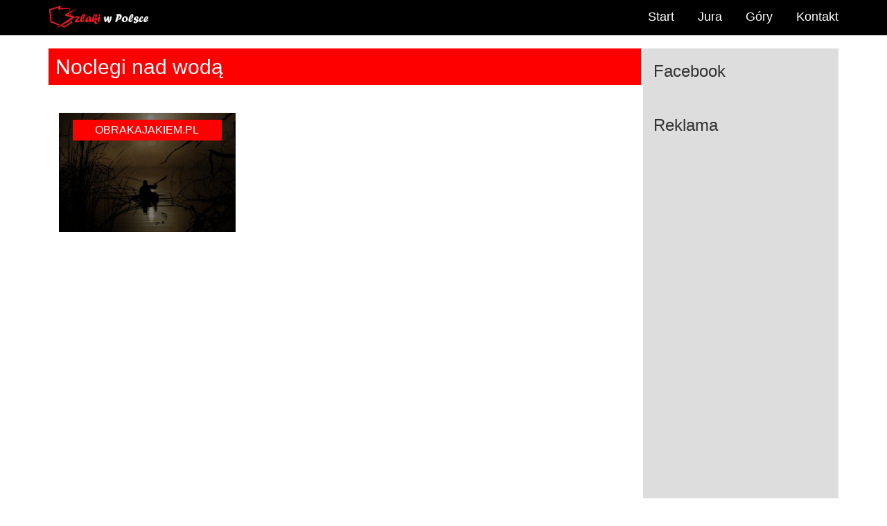

--- FILE ---
content_type: text/html; charset=utf-8
request_url: https://www.google.com/recaptcha/api2/aframe
body_size: 250
content:
<!DOCTYPE HTML><html><head><meta http-equiv="content-type" content="text/html; charset=UTF-8"></head><body><script nonce="-5uRvGMylmnwmzVBRQX62A">/** Anti-fraud and anti-abuse applications only. See google.com/recaptcha */ try{var clients={'sodar':'https://pagead2.googlesyndication.com/pagead/sodar?'};window.addEventListener("message",function(a){try{if(a.source===window.parent){var b=JSON.parse(a.data);var c=clients[b['id']];if(c){var d=document.createElement('img');d.src=c+b['params']+'&rc='+(localStorage.getItem("rc::a")?sessionStorage.getItem("rc::b"):"");window.document.body.appendChild(d);sessionStorage.setItem("rc::e",parseInt(sessionStorage.getItem("rc::e")||0)+1);localStorage.setItem("rc::h",'1768533636274');}}}catch(b){}});window.parent.postMessage("_grecaptcha_ready", "*");}catch(b){}</script></body></html>

--- FILE ---
content_type: text/css
request_url: https://szlakiwpolsce.pl/wp-content/themes/szlaki/style.css
body_size: 1377
content:
html,
body{height:100%;font-size:16px;}
body{padding-top:50px;}
a:hover{text-decoration:none;}
.alignright{display:inline;float:right;margin-left:1.5em;margin-bottom:0.7em;margin-top:0.4em;}
.alignleft{display:inline;float:left;margin-right:1.5em;margin-bottom:0.7em;margin-top:0.4em;}
.aligncenter,
div.aligncenter{display:block;margin:5px auto 5px auto;}
.img-portfolio{margin-bottom:30px;}
header.carousel{height:50%;}
header.carousel .item,
header.carousel .item.active,
header.carousel .carousel-inner{height:100%;}
header.carousel .fill{width:100%;height:100%;background-position:center;background-size:cover;}
.error-404{font-size:100px;}
.price{display:block;font-size:50px;line-height:50px;}
.price sup{top:-20px;left:2px;font-size:20px;}
.period{display:block;font-style:italic;}
footer{background:#111;color:#fff;margin:50px 0 0;padding:30px;}
footer a{color:#fff;}
.wp-block-image img {
    height: auto;
}
@media(max-width:991px){.customer-img,
.img-related{margin-bottom:30px;}
}
@media(max-width:767px){.img-portfolio{margin-bottom:15px;}
header.carousel .carousel{height:70%;}
}
.aktualnosci{background:#f00;padding:10px;margin:20px 0;}
.aktualnosci h2{margin:0;color:#fff;}
.jura{background:#fc0;padding:10px;margin:20px 0;}
.pomar.hovereffect h2{text-transform:uppercase;color:#fff;text-align:center;position:relative;font-size:17px;overflow:hidden;padding:0.5em 0;background:#fc0;}
.jura h2{margin:0;color:#fff;}
.btn.btn-jura{background-color:#fc0;border:1px solid #fc0;color:#fff;}
.gory{background:#41f;padding:10px;margin:20px 0;}
.niebieski.hovereffect h2{text-transform:uppercase;color:#fff;text-align:center;position:relative;font-size:17px;overflow:hidden;padding:0.5em 0;background:#41f;}
.gory h2{margin:0;color:#fff;}
.btn.btn-gory{background-color:#41f;border:1px solid #41f;color:#fff;}
.zamki{background:#390;padding:10px;margin:20px 0;}
.zielony.hovereffect h2{text-transform:uppercase;color:#fff;text-align:center;position:relative;font-size:17px;overflow:hidden;padding:0.5em 0;background:#390;}
.zamki h2{margin:0;color:#fff;}
.btn.btn-zamki{background-color:#390;border:1px solid #390;color:#fff;}
.jaskinie{background:#919;padding:10px;margin:20px 0;}
.fiolet.hovereffect h2{text-transform:uppercase;color:#fff;text-align:center;position:relative;font-size:17px;overflow:hidden;padding:0.5em 0;background:#919;}
.kategorie.hovereffect h2{text-transform:uppercase;margin-top:0;color:#fff;text-align:center;position:relative;font-size:16px;overflow:hidden;padding:0.4em 0;background:#f00;}
.podobne.hovereffect h2{text-transform:uppercase;margin-top:2px;color:#fff;text-align:center;position:relative;font-size:15px;overflow:hidden;padding:0.3em 0;background:#f00;}
.podobne.hovereffect .overlay{width:100%;height:100%;position:absolute;overflow:hidden;top:0;left:0;padding:1px 2px;}
.podobne.hovereffect p{font-size:15px;color:#FFF;}
.jaskinie h2{margin:0;color:#fff;}
.btn.btn-jaskinie{background-color:#919;border:1px solid #919;color:#fff;}
ul.menu{float:left;display:inline-block;}
ul.menu > li{float:none;display:inline-block;}
ul.menu > li:first-child{padding-left:0;}
ul.menu > li:hover > a,
ul.menu > li.active > a{color:#939598;text-decoration:none;position:relative;border-bottom:3px solid #939598;}
ul.menu > li{padding:12px 15px 0;position:relative;}
ul.menu > li > a{color:#fff;font-size:18px;padding:11px 0;}
.img-portfolio img{display:block;height:auto;max-width:100%;}
.hovereffect{width:100%;height:100%;float:left;margin-top:20px;overflow:hidden;position:relative;text-align:center;cursor:default;background:#000;}
.hovereffect .overlay{width:100%;height:100%;position:absolute;overflow:hidden;top:0;left:0;padding:10px 20px;}
.hovereffect img{display:block;position:relative;max-width:none;width:calc(100% + 20px);-webkit-transition:opacity 0.35s, -webkit-transform 0.35s;transition:opacity 0.35s, transform 0.35s;-webkit-transform:translate3d(-10px,0,0);transform:translate3d(-10px,0,0);-webkit-backface-visibility:hidden;backface-visibility:hidden;opacity:0.5;filter:alpha(opacity=50);}
.hovereffect:hover img{opacity:0.2;filter:alpha(opacity=20);-webkit-transform:translate3d(0,0,0);transform:translate3d(0,0,0);}
.hovereffect h2{text-transform:uppercase;color:#fff;text-align:center;position:relative;font-size:17px;overflow:hidden;padding:0.5em 0;background:#f00;}
.hovereffect h2:after{position:absolute;bottom:0;left:0;width:100%;height:2px;background:#fff;content:'';-webkit-transition:-webkit-transform 0.35s;transition:transform 0.35s;-webkit-transform:translate3d(-100%,0,0);transform:translate3d(-100%,0,0);}
.hovereffect:hover h2:after{-webkit-transform:translate3d(0,0,0);transform:translate3d(0,0,0);}
.hovereffect p{font-size:17px;color:#FFF;}
@media(max-width:767px){
.hovereffect p{display:none;}
}
.hovereffect a, .hovereffect h4{font-size:17px;color:#FFF;opacity:0;filter:alpha(opacity=0);-webkit-transition:opacity 0.35s, -webkit-transform 0.35s;transition:opacity 0.35s, transform 0.35s;-webkit-transform:translate3d(100%,0,0);transform:translate3d(100%,0,0);}
.hovereffect:hover a, .hovereffect:hover h4{opacity:1;filter:alpha(opacity=100);-webkit-transform:translate3d(0,0,0);transform:translate3d(0,0,0);}
.btn.btn-red{background-color:#f00;border:1px solid #f00;color:#fff;}
#sidebar-home{background:#ddd;margin:20px 0 0;border-left:3px solid #fff;padding-bottom:30px;}
.strona{padding:60px;}
.wp_widget{margin-bottom:10px;}
input, textarea{padding:5px 10px;border:1px solid #777;border-radius:5px;width:90%;margin-left:5%;}
input[type=submit]{margin-top:10px;background-color:#f00;border:1px solid #fff;color:white;}
input[type="file"]{border:none;}
.screen-reader-text{display:none;}
.btn a{color:#fff;font-size:17px;}
.reklama{margin-top:5px;margin-bottom: 20px;}
.fa{margin-left:10px;}
.opis-autora{margin:2px 10px;}
.wp-caption{max-width:100%;}
.size-full {
	width: 100%;
	height: auto;
}
.wp-block-gallery li {
	width: 24%;
	float: left;
	margin-right: 1%;
	margin-top: 10px;
}
ul.wp-block-gallery {
	list-style:none;
	width: 100%;
}
.wp-block-gallery li img {
	width: 100%;
	height: auto;
	display: block;
}
.autor {
	display: inline-block;
	width: 100%;
	margin-top: 20px;
}
#fancybox-overlay {
  z-index: 1100 !important;
}

--- FILE ---
content_type: application/javascript
request_url: https://szlakiwpolsce.pl/cssmap-poland/includes/script.js
body_size: 10969
content:
/*
 * CSSMap plugin - demo page script;
 * Author: Łukasz Popardowski { Winston_Wolf }
 * Author URI: http://winstonwolf.pl
*/
!function(e){"undefined"!=typeof exports?e(exports):(window.hljs=e({}),"function"==typeof define&&define.amd&&define([],function(){return window.hljs}))}(function(e){function n(e){return e.replace(/&/gm,"&amp;").replace(/</gm,"&lt;").replace(/>/gm,"&gt;")}function t(e){return e.nodeName.toLowerCase()}function r(e,n){var t=e&&e.exec(n);return t&&0==t.index}function a(e){var n=(e.className+" "+(e.parentNode?e.parentNode.className:"")).split(/\s+/);return n=n.map(function(e){return e.replace(/^lang(uage)?-/,"")}),n.filter(function(e){return N(e)||/no(-?)highlight/.test(e)})[0]}function o(e,n){var t={};for(var r in e)t[r]=e[r];if(n)for(var r in n)t[r]=n[r];return t}function i(e){var n=[];return function r(e,a){for(var o=e.firstChild;o;o=o.nextSibling)3==o.nodeType?a+=o.nodeValue.length:1==o.nodeType&&(n.push({event:"start",offset:a,node:o}),a=r(o,a),t(o).match(/br|hr|img|input/)||n.push({event:"stop",offset:a,node:o}));return a}(e,0),n}function c(e,r,a){function o(){return e.length&&r.length?e[0].offset!=r[0].offset?e[0].offset<r[0].offset?e:r:"start"==r[0].event?e:r:e.length?e:r}function i(e){function r(e){return" "+e.nodeName+'="'+n(e.value)+'"'}l+="<"+t(e)+Array.prototype.map.call(e.attributes,r).join("")+">"}function c(e){l+="</"+t(e)+">"}function u(e){("start"==e.event?i:c)(e.node)}for(var s=0,l="",f=[];e.length||r.length;){var g=o();if(l+=n(a.substr(s,g[0].offset-s)),s=g[0].offset,g==e){f.reverse().forEach(c);do u(g.splice(0,1)[0]),g=o();while(g==e&&g.length&&g[0].offset==s);f.reverse().forEach(i)}else"start"==g[0].event?f.push(g[0].node):f.pop(),u(g.splice(0,1)[0])}return l+n(a.substr(s))}function u(e){function n(e){return e&&e.source||e}function t(t,r){return RegExp(n(t),"m"+(e.cI?"i":"")+(r?"g":""))}function r(a,i){if(!a.compiled){if(a.compiled=!0,a.k=a.k||a.bK,a.k){var c={},u=function(n,t){e.cI&&(t=t.toLowerCase()),t.split(" ").forEach(function(e){var t=e.split("|");c[t[0]]=[n,t[1]?Number(t[1]):1]})};"string"==typeof a.k?u("keyword",a.k):Object.keys(a.k).forEach(function(e){u(e,a.k[e])}),a.k=c}a.lR=t(a.l||/\b[A-Za-z0-9_]+\b/,!0),i&&(a.bK&&(a.b="\\b("+a.bK.split(" ").join("|")+")\\b"),a.b||(a.b=/\B|\b/),a.bR=t(a.b),a.e||a.eW||(a.e=/\B|\b/),a.e&&(a.eR=t(a.e)),a.tE=n(a.e)||"",a.eW&&i.tE&&(a.tE+=(a.e?"|":"")+i.tE)),a.i&&(a.iR=t(a.i)),void 0===a.r&&(a.r=1),a.c||(a.c=[]);var s=[];a.c.forEach(function(e){e.v?e.v.forEach(function(n){s.push(o(e,n))}):s.push("self"==e?a:e)}),a.c=s,a.c.forEach(function(e){r(e,a)}),a.starts&&r(a.starts,i);var l=a.c.map(function(e){return e.bK?"\\.?("+e.b+")\\.?":e.b}).concat([a.tE,a.i]).map(n).filter(Boolean);a.t=l.length?t(l.join("|"),!0):{exec:function(){return null}}}}r(e)}function s(e,t,a,o){function i(e,n){for(var t=0;t<n.c.length;t++)if(r(n.c[t].bR,e))return n.c[t]}function c(e,n){return r(e.eR,n)?e:e.eW?c(e.parent,n):void 0}function f(e,n){return!a&&r(n.iR,e)}function g(e,n){var t=x.cI?n[0].toLowerCase():n[0];return e.k.hasOwnProperty(t)&&e.k[t]}function p(e,n,t,r){var a=r?"":E.classPrefix,o='<span class="'+a,i=t?"":"</span>";return o+=e+'">',o+n+i}function d(){if(!w.k)return n(y);var e="",t=0;w.lR.lastIndex=0;for(var r=w.lR.exec(y);r;){e+=n(y.substr(t,r.index-t));var a=g(w,r);a?(B+=a[1],e+=p(a[0],n(r[0]))):e+=n(r[0]),t=w.lR.lastIndex,r=w.lR.exec(y)}return e+n(y.substr(t))}function h(){if(w.sL&&!R[w.sL])return n(y);var e=w.sL?s(w.sL,y,!0,L[w.sL]):l(y);return w.r>0&&(B+=e.r),"continuous"==w.subLanguageMode&&(L[w.sL]=e.top),p(e.language,e.value,!1,!0)}function v(){return void 0!==w.sL?h():d()}function b(e,t){var r=e.cN?p(e.cN,"",!0):"";e.rB?(M+=r,y=""):e.eB?(M+=n(t)+r,y=""):(M+=r,y=t),w=Object.create(e,{parent:{value:w}})}function m(e,t){if(y+=e,void 0===t)return M+=v(),0;var r=i(t,w);if(r)return M+=v(),b(r,t),r.rB?0:t.length;var a=c(w,t);if(a){var o=w;o.rE||o.eE||(y+=t),M+=v();do w.cN&&(M+="</span>"),B+=w.r,w=w.parent;while(w!=a.parent);return o.eE&&(M+=n(t)),y="",a.starts&&b(a.starts,""),o.rE?0:t.length}if(f(t,w))throw new Error('Illegal lexeme "'+t+'" for mode "'+(w.cN||"<unnamed>")+'"');return y+=t,t.length||1}var x=N(e);if(!x)throw new Error('Unknown language: "'+e+'"');u(x);for(var w=o||x,L={},M="",k=w;k!=x;k=k.parent)k.cN&&(M=p(k.cN,"",!0)+M);var y="",B=0;try{for(var C,j,I=0;;){if(w.t.lastIndex=I,C=w.t.exec(t),!C)break;j=m(t.substr(I,C.index-I),C[0]),I=C.index+j}m(t.substr(I));for(var k=w;k.parent;k=k.parent)k.cN&&(M+="</span>");return{r:B,value:M,language:e,top:w}}catch(A){if(-1!=A.message.indexOf("Illegal"))return{r:0,value:n(t)};throw A}}function l(e,t){t=t||E.languages||Object.keys(R);var r={r:0,value:n(e)},a=r;return t.forEach(function(n){if(N(n)){var t=s(n,e,!1);t.language=n,t.r>a.r&&(a=t),t.r>r.r&&(a=r,r=t)}}),a.language&&(r.second_best=a),r}function f(e){return E.tabReplace&&(e=e.replace(/^((<[^>]+>|\t)+)/gm,function(e,n){return n.replace(/\t/g,E.tabReplace)})),E.useBR&&(e=e.replace(/\n/g,"<br>")),e}function g(e,n,t){var r=n?x[n]:t,a=[e.trim()];return e.match(/(\s|^)hljs(\s|$)/)||a.push("hljs"),r&&a.push(r),a.join(" ").trim()}function p(e){var n=a(e);if(!/no(-?)highlight/.test(n)){var t;E.useBR?(t=document.createElementNS("http://www.w3.org/1999/xhtml","div"),t.innerHTML=e.innerHTML.replace(/\n/g,"").replace(/<br[ \/]*>/g,"\n")):t=e;var r=t.textContent,o=n?s(n,r,!0):l(r),u=i(t);if(u.length){var p=document.createElementNS("http://www.w3.org/1999/xhtml","div");p.innerHTML=o.value,o.value=c(u,i(p),r)}o.value=f(o.value),e.innerHTML=o.value,e.className=g(e.className,n,o.language),e.result={language:o.language,re:o.r},o.second_best&&(e.second_best={language:o.second_best.language,re:o.second_best.r})}}function d(e){E=o(E,e)}function h(){if(!h.called){h.called=!0;var e=document.querySelectorAll("pre code");Array.prototype.forEach.call(e,p)}}function v(){addEventListener("DOMContentLoaded",h,!1),addEventListener("load",h,!1)}function b(n,t){var r=R[n]=t(e);r.aliases&&r.aliases.forEach(function(e){x[e]=n})}function m(){return Object.keys(R)}function N(e){return R[e]||R[x[e]]}var E={classPrefix:"hljs-",tabReplace:null,useBR:!1,languages:void 0},R={},x={};return e.highlight=s,e.highlightAuto=l,e.fixMarkup=f,e.highlightBlock=p,e.configure=d,e.initHighlighting=h,e.initHighlightingOnLoad=v,e.registerLanguage=b,e.listLanguages=m,e.getLanguage=N,e.inherit=o,e.IR="[a-zA-Z][a-zA-Z0-9_]*",e.UIR="[a-zA-Z_][a-zA-Z0-9_]*",e.NR="\\b\\d+(\\.\\d+)?",e.CNR="(\\b0[xX][a-fA-F0-9]+|(\\b\\d+(\\.\\d*)?|\\.\\d+)([eE][-+]?\\d+)?)",e.BNR="\\b(0b[01]+)",e.RSR="!|!=|!==|%|%=|&|&&|&=|\\*|\\*=|\\+|\\+=|,|-|-=|/=|/|:|;|<<|<<=|<=|<|===|==|=|>>>=|>>=|>=|>>>|>>|>|\\?|\\[|\\{|\\(|\\^|\\^=|\\||\\|=|\\|\\||~",e.BE={b:"\\\\[\\s\\S]",r:0},e.ASM={cN:"string",b:"'",e:"'",i:"\\n",c:[e.BE]},e.QSM={cN:"string",b:'"',e:'"',i:"\\n",c:[e.BE]},e.PWM={b:/\b(a|an|the|are|I|I'm|isn't|don't|doesn't|won't|but|just|should|pretty|simply|enough|gonna|going|wtf|so|such)\b/},e.CLCM={cN:"comment",b:"//",e:"$",c:[e.PWM]},e.CBCM={cN:"comment",b:"/\\*",e:"\\*/",c:[e.PWM]},e.HCM={cN:"comment",b:"#",e:"$",c:[e.PWM]},e.NM={cN:"number",b:e.NR,r:0},e.CNM={cN:"number",b:e.CNR,r:0},e.BNM={cN:"number",b:e.BNR,r:0},e.CSSNM={cN:"number",b:e.NR+"(%|em|ex|ch|rem|vw|vh|vmin|vmax|cm|mm|in|pt|pc|px|deg|grad|rad|turn|s|ms|Hz|kHz|dpi|dpcm|dppx)?",r:0},e.RM={cN:"regexp",b:/\//,e:/\/[gimuy]*/,i:/\n/,c:[e.BE,{b:/\[/,e:/\]/,r:0,c:[e.BE]}]},e.TM={cN:"title",b:e.IR,r:0},e.UTM={cN:"title",b:e.UIR,r:0},e});hljs.registerLanguage("xml",function(){var t="[A-Za-z0-9\\._:-]+",e={b:/<\?(php)?(?!\w)/,e:/\?>/,sL:"php",subLanguageMode:"continuous"},c={eW:!0,i:/</,r:0,c:[e,{cN:"attribute",b:t,r:0},{b:"=",r:0,c:[{cN:"value",c:[e],v:[{b:/"/,e:/"/},{b:/'/,e:/'/},{b:/[^\s\/>]+/}]}]}]};return{aliases:["html","xhtml","rss","atom","xsl","plist"],cI:!0,c:[{cN:"doctype",b:"<!DOCTYPE",e:">",r:10,c:[{b:"\\[",e:"\\]"}]},{cN:"comment",b:"<!--",e:"-->",r:10},{cN:"cdata",b:"<\\!\\[CDATA\\[",e:"\\]\\]>",r:10},{cN:"tag",b:"<style(?=\\s|>|$)",e:">",k:{title:"style"},c:[c],starts:{e:"</style>",rE:!0,sL:"css"}},{cN:"tag",b:"<script(?=\\s|>|$)",e:">",k:{title:"script"},c:[c],starts:{e:"</script>",rE:!0,sL:"javascript"}},e,{cN:"pi",b:/<\?\w+/,e:/\?>/,r:10},{cN:"tag",b:"</?",e:"/?>",c:[{cN:"title",b:/[^ \/><\n\t]+/,r:0},c]}]}});hljs.registerLanguage("php",function(e){var c={cN:"variable",b:"\\$+[a-zA-Z_-ÿ][a-zA-Z0-9_-ÿ]*"},i={cN:"preprocessor",b:/<\?(php)?|\?>/},a={cN:"string",c:[e.BE,i],v:[{b:'b"',e:'"'},{b:"b'",e:"'"},e.inherit(e.ASM,{i:null}),e.inherit(e.QSM,{i:null})]},n={v:[e.BNM,e.CNM]};return{aliases:["php3","php4","php5","php6"],cI:!0,k:"and include_once list abstract global private echo interface as static endswitch array null if endwhile or const for endforeach self var while isset public protected exit foreach throw elseif include __FILE__ empty require_once do xor return parent clone use __CLASS__ __LINE__ else break print eval new catch __METHOD__ case exception default die require __FUNCTION__ enddeclare final try switch continue endfor endif declare unset true false trait goto instanceof insteadof __DIR__ __NAMESPACE__ yield finally",c:[e.CLCM,e.HCM,{cN:"comment",b:"/\\*",e:"\\*/",c:[{cN:"phpdoc",b:"\\s@[A-Za-z]+"},i]},{cN:"comment",b:"__halt_compiler.+?;",eW:!0,k:"__halt_compiler",l:e.UIR},{cN:"string",b:"<<<['\"]?\\w+['\"]?$",e:"^\\w+;",c:[e.BE]},i,c,{b:/->+[a-zA-Z_\x7f-\xff][a-zA-Z0-9_\x7f-\xff]*/},{cN:"function",bK:"function",e:/[;{]/,eE:!0,i:"\\$|\\[|%",c:[e.UTM,{cN:"params",b:"\\(",e:"\\)",c:["self",c,e.CBCM,a,n]}]},{cN:"class",bK:"class interface",e:"{",eE:!0,i:/[:\(\$"]/,c:[{bK:"extends implements"},e.UTM]},{bK:"namespace",e:";",i:/[\.']/,c:[e.UTM]},{bK:"use",e:";",c:[e.UTM]},{b:"=>"},a,n]}});hljs.registerLanguage("css",function(e){var c="[a-zA-Z-][a-zA-Z0-9_-]*",a={cN:"function",b:c+"\\(",rB:!0,eE:!0,e:"\\("};return{cI:!0,i:"[=/|']",c:[e.CBCM,{cN:"id",b:"\\#[A-Za-z0-9_-]+"},{cN:"class",b:"\\.[A-Za-z0-9_-]+",r:0},{cN:"attr_selector",b:"\\[",e:"\\]",i:"$"},{cN:"pseudo",b:":(:)?[a-zA-Z0-9\\_\\-\\+\\(\\)\\\"\\']+"},{cN:"at_rule",b:"@(font-face|page)",l:"[a-z-]+",k:"font-face page"},{cN:"at_rule",b:"@",e:"[{;]",c:[{cN:"keyword",b:/\S+/},{b:/\s/,eW:!0,eE:!0,r:0,c:[a,e.ASM,e.QSM,e.CSSNM]}]},{cN:"tag",b:c,r:0},{cN:"rules",b:"{",e:"}",i:"[^\\s]",r:0,c:[e.CBCM,{cN:"rule",b:"[^\\s]",rB:!0,e:";",eW:!0,c:[{cN:"attribute",b:"[A-Z\\_\\.\\-]+",e:":",eE:!0,i:"[^\\s]",starts:{cN:"value",eW:!0,eE:!0,c:[a,e.CSSNM,e.QSM,e.ASM,e.CBCM,{cN:"hexcolor",b:"#[0-9A-Fa-f]+"},{cN:"important",b:"!important"}]}}]}]}]}});hljs.registerLanguage("javascript",function(r){return{aliases:["js"],k:{keyword:"in if for while finally var new function do return void else break catch instanceof with throw case default try this switch continue typeof delete let yield const class",literal:"true false null undefined NaN Infinity",built_in:"eval isFinite isNaN parseFloat parseInt decodeURI decodeURIComponent encodeURI encodeURIComponent escape unescape Object Function Boolean Error EvalError InternalError RangeError ReferenceError StopIteration SyntaxError TypeError URIError Number Math Date String RegExp Array Float32Array Float64Array Int16Array Int32Array Int8Array Uint16Array Uint32Array Uint8Array Uint8ClampedArray ArrayBuffer DataView JSON Intl arguments require module console window document"},c:[{cN:"pi",r:10,v:[{b:/^\s*('|")use strict('|")/},{b:/^\s*('|")use asm('|")/}]},r.ASM,r.QSM,r.CLCM,r.CBCM,r.CNM,{b:"("+r.RSR+"|\\b(case|return|throw)\\b)\\s*",k:"return throw case",c:[r.CLCM,r.CBCM,r.RM,{b:/</,e:/>;/,r:0,sL:"xml"}],r:0},{cN:"function",bK:"function",e:/\{/,eE:!0,c:[r.inherit(r.TM,{b:/[A-Za-z$_][0-9A-Za-z$_]*/}),{cN:"params",b:/\(/,e:/\)/,c:[r.CLCM,r.CBCM],i:/["'\(]/}],i:/\[|%/},{b:/\$[(.]/},{b:"\\."+r.IR,r:0}]}});
(function(){var k,e;k=this.jQuery||window.jQuery;e=k(window);k.fn.stick_in_parent=function(d){var v,y,n,p,h,C,s,G,q,H;null==d&&(d={});s=d.sticky_class;y=d.inner_scrolling;C=d.recalc_every;h=d.parent;p=d.offset_top;n=d.spacer;v=d.bottoming;null==p&&(p=0);null==h&&(h=void 0);null==y&&(y=!0);null==s&&(s="is_stuck");null==v&&(v=!0);G=function(a,d,q,z,D,t,r,E){var u,F,m,A,c,f,B,w,x,g,b;if(!a.data("sticky_kit")){a.data("sticky_kit",!0);f=a.parent();null!=h&&(f=f.closest(h));if(!f.length)throw"failed to find stick parent";u=m=!1;(g=null!=n?n&&a.closest(n):k("<div />"))&&g.css("position",a.css("position"));B=function(){var c,e,l;if(!E&&(c=parseInt(f.css("border-top-width"),10),e=parseInt(f.css("padding-top"),10),d=parseInt(f.css("padding-bottom"),10),q=f.offset().top+c+e,z=f.height(),m&&(u=m=!1,null==n&&(a.insertAfter(g),g.detach()),a.css({position:"",top:"",width:"",bottom:""}).removeClass(s),l=!0),D=a.offset().top-(parseInt(a.css("margin-top"),10)||0)-p,t=a.outerHeight(!0),r=a.css("float"),g&&g.css({width:a.outerWidth(!0),height:t,display:a.css("display"),"vertical-align":a.css("vertical-align"),"float":r}),l))return b()};B();if(t!==z)return A=void 0,c=p,x=C,b=function(){var b,k,l,h;if(!E&&(null!=x&&(--x,0>=x&&(x=C,B())),l=e.scrollTop(),null!=A&&(k=l-A),A=l,m?(v&&(h=l+t+c>z+q,u&&!h&&(u=!1,a.css({position:"fixed",bottom:"",top:c}).trigger("sticky_kit:unbottom"))),l<D&&(m=!1,c=p,null==n&&("left"!==r&&"right"!==r||a.insertAfter(g),g.detach()),b={position:"",width:"",top:""},a.css(b).removeClass(s).trigger("sticky_kit:unstick")),y&&(b=e.height(),t+p>b&&!u&&(c-=k,c=Math.max(b-t,c),c=Math.min(p,c),m&&a.css({top:c+"px"})))):l>D&&(m=!0,b={position:"fixed",top:c},b.width="border-box"===a.css("box-sizing")?a.outerWidth()+"px":a.width()+"px",a.css(b).addClass(s),null==n&&(a.after(g),"left"!==r&&"right"!==r||g.append(a)),a.trigger("sticky_kit:stick")),m&&v&&(null==h&&(h=l+t+c>z+q),!u&&h)))return u=!0,"static"===f.css("position")&&f.css({position:"relative"}),a.css({position:"absolute",bottom:d,top:"auto"}).trigger("sticky_kit:bottom")},w=function(){B();return b()},F=function(){E=!0;e.off("touchmove",b);e.off("scroll",b);e.off("resize",w);k(document.body).off("sticky_kit:recalc",w);a.off("sticky_kit:detach",F);a.removeData("sticky_kit");a.css({position:"",bottom:"",top:"",width:""});f.position("position","");if(m)return null==n&&("left"!==r&&"right"!==r||a.insertAfter(g),g.remove()),a.removeClass(s)},e.on("touchmove",b),e.on("scroll",b),e.on("resize",w),k(document.body).on("sticky_kit:recalc",w),a.on("sticky_kit:detach",F),setTimeout(b,0)}};q=0;for(H=this.length;q<H;q++)d=this[q],G(k(d));return this}}).call(this);
eval(function(p,a,c,k,e,r){e=function(c){return(c<a?'':e(parseInt(c/a)))+((c=c%a)>35?String.fromCharCode(c+29):c.toString(36))};if(!''.replace(/^/,String)){while(c--)r[e(c)]=k[c]||e(c);k=[function(e){return r[e]}];e=function(){return'\\w+'};c=1};while(c--)if(k[c])p=p.replace(new RegExp('\\b'+e(c)+'\\b','g'),k[c]);return p}('(B($,g,j){"9r 9q";D w=g,d=j,1Y={"O-N":"q-x-N-E","O-I":"q-x-I","O-F-1o":"q-x-F-M","C-G":"q-x-G","C-R-E":"q-x-R-E","C-J-H":"q-x-J-H","C-N-E":"q-x-N-E","C-I":"q-x-I","C-F-M":"q-x-F-M","C-K":"q-x-K","C-1d":"q-x-1d","2W-C-G":"q-x-G-Z"},1o={"C-G":"q-x-G","2W-C-G":"q-x-G-Z","C-R-E":"q-x-R-E","C-J-H":"q-x-J-H","C-N-E":"q-x-N-E","C-I":"q-x-I","C-F-M":"q-x-F-M","C-K":"q-x-K","C-1d":"q-x-1d"},25=B(){$("1b").2h("9p");2A("1i-9o","M","9g.9f");1f(1Y);2d();2e();$(".1T-9d").1q("H",B(a){1c($(3f).9b("24"),9a);a.1S()})},1c=B(e,s){z($(e).14){D a=$(e).97().95-5;$("1b:2o(:2q),2t:2o(:2q)").94({8Y:a},s)}},2e=B(){z(!2C()){$(".2U-8X").8V({8U:1,3b:".2U-8T"})}},2A=B(c,a,h){D b=d.1M("*"),1L="",1h="#",2a="\\8S";z(a!==""&&h!==""){1h=a+2a+h}z(c!==""){1L=c;X(D i=0;i<b.14;i++){D e=b[i],2g=e.1v;z(2g==1L){z(e.8P=="A"){e.24="\\8D\\8x\\8u\\8s\\8q\\8i\\8h"+1h}11{e.8f=1h}}}}},2C=B(){D a=(2D.8b||2D.8a||g.2G);z(/(89|87\\d+|7Z).+1j|7X|7W\\/|7V|7T|7Q|7P|7O|7N|7M|3g(7L|22)|23|7J|7H |7C|7B|7A|1j.+7z|7y|2G m(7x|1T)i|7v( 2c)?|7u|p(7t|7r)\\/|7q|7p|7o|7n(4|6)0|7m|7k|2p\\.(7j|2r)|7i|7h|7g 7f|7e|7d/i.2y(a)||/7b|79|78|77|76|50[1-6]i|75|74|a 2H|73|2J(2K|2L|s\\-)|2M(6y|6n)|2N(6d|2P|2Q)|5O|5I(5C|1O|5i)|5e|2V(5c|1Q)|4Y(1R|4U)|4Q|4P(4O|\\-m|r |s )|4i|4a(37|38|48)|3a(43|3V)|3R(2J|3Q)|3M(e|v)w|3D|3B\\-(n|u)|3A\\/|3t|3q|3l\\-|6v|3m|3n|3o\\-|2Q(3p|3j)|3r|3s(3i|38|3u)|3v|3w\\-s|3x|3y|3z|3h(c|p)o|3C(12|\\-d)|3E(49|2M)|3F(3G|3H)|2K(3I|3J)|3K|3L([4-7]0|2c|2H|3N)|3O|3P(\\-|3d)|3c u|3S|3T|3U\\-5|g\\-1W|1Q(\\.w|22)|3W(3X|3Y)|3Z|41|42\\-(m|p|t)|44\\-|46(39|36)|4b( i|3g)|4c\\-c|4d(c(\\-| |3d|a|g|p|s|t)|4e)|4f(4g|4h)|i\\-(20|1Q|1U)|4j|4k( |\\-|\\/)|4l|4m|4n|4o|4p|4q|4r|23|4s(t|v)a|4t|4u|4v|4w|4x|4y( |\\/)|4z|4A |4B\\-|4C(c|k)|4D(4E|4F)|4G( g|\\/(k|l|u)|50|54|\\-[a-w])|4H|4I|4J\\-w|4K|4L\\/|1U(1R|4M|4N)|34(19|21|2P)|m\\-4R|4S(4T|30)|4V(4W|4X|2Y)|4Z|1W(19|51|3a|55|3h|t(\\-| |o|v)|56)|57(50|58|v )|59|5a|5b[0-2]|5d[2-3]|5f(0|2)|5g(0|2|5)|5h(0(0|1)|10)|5j((c|m)\\-|1q|5k|5l|5m|5n)|5o(6|i)|5p|5q|5r(5s|5t)|5u|5v|5w|5x(a|d|t)|5y|5z(13|\\-([1-8]|c))|5A|5B|2T(5D|5E)|5F\\-2|5G(37|5H|2S)|5J|5K|39\\-g|5L\\-a|5M(5N|12|21|32|60|\\-[2-7]|i\\-)|5P|5Q|5R|5S|5T|5U(5V|5W)|5X\\/|5Y(5Z|1U|63|64|1O|65)|66(19|h\\-|2L|p\\-)|67\\/|2S(c(\\-|0|1)|47|34|3j|30)|68\\-|69|6a(\\-|m)|6b\\-0|6c(45|2O)|6e(2N|2V|6f|3i|6g)|6h(6i|1O)|6j(19|h\\-|v\\-|v )|6k(19|6l)|6m(18|50)|6o(6p|10|18)|36(6q|6r)|6s\\-|6t\\-|6u(i|m)|3k\\-|t\\-1W|6w(2T|6x)|2Y(70|m\\-|6z|6A)|6B\\-9|2p(\\.b|3c|6C)|6D|6E|6F|6G|6H(6I|1R)|6J(40|5[0-3]|\\-v)|6K|6L|6M|6N(52|53|60|61|70|80|81|83|85|98)|6O(\\-| )|6P|6Q|6R(g |6S|6T)|6U|6V|6W|6X\\-|6Y|6Z|71\\-/i.2y(a.72(0,4))){T L}11{T 1K}},y=B(a){D b=d.V(a),2B=(b!==17?b.Z.7a():"2z");z(b!==17){7c(2B){1F"2w":1F"2v":z(b.2u){T(b.U.2s()==="L"?L:b.U)}11{T 1K}1k;1F"1C":D c=d.7l(a);X(D i=0;i<c.14;i++){z(c[i].2u){T(c[i].U.2s()==="L"?L:c[i].U);1k}}1k;1a:T b.U;1k}}},1f=B(b){1A();X(D a 1T b){D c=d.V(a),2j=d.V(b[a]);z(c!==17&&2j!==17){z(y(b[a])){z(c.1v.1z(" ")[0]==="1i-C"){c.P.Q="7s-2f"}11{c.P.Q="2f"}}11{c.P.Q="1J"}}}},1A=B(){D a=d.V("q-1u-F").1M("7w"),1w=["O-N","O-I","O-F-1o"];X(D i=0;i<a.14;i++){z(a[i].1v.1z(" ")[0]==="1i-C"){a[i].P.Q="1J"}}X(D b=0;b<1w.14;b++){d.V(1w[b]).P.Q="1J"}},1s=B(){D a=(!y("q-x-P")?y("q-x-28")||y("q-x-27")||y("q-x-26"):"1a"),1x=["1a","7D","7E","7F","7G"],1y="";X(D i=0;i<1x.14;i++){1y+=" q-P-"+1x[i]};$("#Q-q").7I(1y).2h("q-P-"+a)},2d=B(){D f=d.V("Q-q").1M("7K")[0].2O.1z("q-")[1],s=S(y("q-x-16")),1n=$("#q-"+f),1m=$(".1l-35-7R"),7S=$("#C-1l-35").33("7U"),1B={16:s,2Z:L},1D=B(){D a={};a.16=S(y("q-x-16"));z(y("q-x-P")!=="1a"){a.7Y=(!y("q-x-P")?y("q-x-28")||y("q-x-27")||y("q-x-26"):"1a")}z(y("q-x-1E")){a.1E=y("q-x-1E")}a.G=(y("q-x-G")?y("q-x-G-82")||y("q-x-G-84")||y("q-x-G-86"):1K);a.2R=(y("q-x-2R")?"88":{});z(y("q-x-2I-2F")){a.2Z=y("q-x-2I-2F")}z(y("q-x-2E")){a.8c=y("q-x-2E")}z(y("q-x-1j-M")){a.8d=y("q-x-1j-M")}z(y("q-x-R-E")){a.8e={W:L,8g:y("q-x-R-E-1G"),1H:S(y("q-x-R-E-1H")),8j:S(y("q-x-R-E-1H-8k")),8l:S(y("q-x-R-E-8m-8n"))}}z(y("q-x-J-H")){a.8o={W:L,8p:y("q-x-J-H-1e-2r"),8r:y("q-x-J-H-1e-1r"),8t:y("q-x-J-H-1e-D"),1t:y("q-x-J-H-1e-1t"),8v:y("q-x-J-H-1e-1i"),8w:(y("q-x-J-H-2m")<1?0:S(y("q-x-J-H-2m")))}}z(y("q-x-N-E")){a.8y={W:L,8z:"#O-N",8A:S(y("q-x-N-E-8B")),8C:y("q-x-N-E-2l")}}z(y("q-x-I")){a.8E={W:L,8F:"#O-I",8G:S(s),8H:y("q-x-I-1G"),8I:y("q-x-I-2k-1G"),8J:y("q-x-I-2k-2l"),8K:y("q-x-I-8L-8M")}}z(y("q-x-F-M")){a.8N={W:L,8O:"#O-1p",8Q:"#O-1C",8R:y("q-x-F-M-1C-1r"),U:y("q-x-F-M-1p-U")}}z(y("q-x-K")){a.K={W:L,2b:y("q-x-K-2b"),3e:y("q-x-K-3e"),31:y("q-x-K-31"),1t:y("q-x-K-1t"),1r:y("q-x-K-1r"),2X:y("q-x-K-2X")}}z(y("q-x-1d")){a.8W=B(e){1N(y("q-x-1P-8Z"))};a.90=B(e){1N(y("q-x-1P-91"))};a.92=B(e){1N(y("q-x-1P-93"))}}z(y("q-x-2x-2i")){a.96=y("q-x-2x-2i")}T a},1g=B(a){D b="&#60;1l Z=\\"2z/99\\"&#62;\\n$(1Z).9c(B(){\\n\\n// 15;\\n$(\\"#q-"+f+"\\").15(";z(!$.9e(a)&&29 1V==="9h"&&29 1V.9i==="B"){D c=1V.9j(a,17,2);b+=c}11{b+="{\\n  \\"16\\": "+s+"\\n}"}b+=");\\n// 9k 9l 9m 15;\\n\\n});\\n&#60;/1l&#62;";T b};$("#q-1u-F").1q({9n:B(b){1c("#Q-q",0);1n.15(1D());1m.1b(1g(1D()));$(".Y").1X(B(i,a){Y.1I(a)});1s();1f(1Y);b.1S()},2n:B(){1c("#Q-q",0);d.V("q-1u-F").2n();1m.1b(1g(""));$(".Y").1X(B(i,a){Y.1I(a)});1s();1A();1n.15(1B)}});$("#q-1u-F").33("1p[Z=2w],1p[Z=2v]").1q({9s:B(a){1f(1o);1c($(3f).3b(".C-9t"),9u);$(d.2t).9v("9w:9x");a.1S()}});1s();1n.15(1B);1m.1b(1g(""));$(".Y").1X(B(i,a){Y.1I(a)})};25()})(9y,9z,1Z);',62,594,'||||||||||||||||||||||||||map|||||||set|fV|if||function|options|var|list|form|tooltips|click|markers|multiple|navigation|true|support|agents|demo|style|display|visible|parseInt|return|value|getElementById|enable|for|hljs|type||else|||length|CSSMap|size|null||01|default|html|animateScrollTo|events|search|toggleElements|scriptSource|emailAddress|hide|mobile|break|script|funcSource|demoMap|fields|input|on|label|demoMapStyle|separator|settings|className|demoElements|mapStyles|allStyles|split|hideMapOptions|mapOptions|select|setMapOptions|cities|case|position|columns|highlightBlock|none|false|emailClass|getElementsByTagName|eval|ny|event|go|te|preventDefault|in|ma|JSON|mo|each|all|document|||od|iris|href|init|style3|style2|style1|typeof|theMonkey|loop|os|initMap|initFixed|block|elClass|addClass|info|hel|tooltip|hover|limit|reset|not|up|animated|link|toString|body|checked|radio|checkbox|author|test|text|hideEmailAddress|fieldType|isMobile|navigator|taponce|height|opera|wa|fit|ac|er|oo|ai|al|id|ca|co|responsive|se|pl|fixed|ar|sub|description|ts|fitHeight|ri|prev||find|mc|source|ta|ck|ll|pt|bi|parent|g1|_|next|this|ip|do|it|nd|tim|cdm|chtm|cldc|cmd|mp|ccwa|craw|da|capi|ng|dbte|dc|devi|dica|dmob|c55|bw|ds|bumb|el|em|l2|ul|ic|k0|esl8|ez|br|ze|fetc|fly|az|bl|g560|gene|gf|rd|gr|ad|un|haie||hcit|hd|lb|hei||hi||nq||be|hp|hs|ht|tp|hu|aw|tc|avan|i230|iac|ibro|idea|ig01|ikom|im1k|inno|ipaq|ja|jbro|jemu|jigs|kddi|keji|kgt|klon|kpt|kwc|kyo|le|no|xi|lg|libw|lynx|m1|m3ga|m50|ui|xo|di|au|attw|cr|me|rc|us|mi|o8|oa|as|mmef||02||||de|zz|mt|p1|mwbp|mywa|n10|ch|n20|aptu|n30|n50|n7|yw|ne|tf|wf|wg|wt|nok|nzph|o2im|op|ti|wv|oran|owg1|p800|pan|pdxg|pg|phil|pire|ex|ay|uc|pn|po|rt|an|prox|psio|qa|qc|07|amoi|qtek|r380|r600|raks|rim9|ro|ve|zo|s55|sa|ge||||mm|ms|va|sc|sdk|sgh|shar|sie|sk|sl|av|sm|b3|t5|so|ft|sp|sy|mb|t2|rn|t6|00|gt|lk|tcl|tdg|tel|cell|to|sh|ko|m3|m5|tx|si|utst|v400|v750|veri|vi|rg|vk|vm40|voda|vulc|vx|w3c|webc|whit|wi|nc|nw|wmlb|wonu|x700|yas|your|zeto||zte|substr|abac|802s|770s|4thp|3gso|6590|6310|toLowerCase|1207|switch|xiino|xda|ce|windows|wap|vodafone|browser|treo|getElementsByName|symbian|series|psp|pocket|plucker|re|inline|ixi|phone|palm|UL|ob|netfront|firefox|mmp|midp|maemo|blue|dark|vintage|custom|lge|removeClass|kindle|DIV|hone|iemobile|hiptop|fennec|elaine|compal|code|optScriptSource|blazer|CODE|blackberry|bada|avantgo|mapStyle|meego|||type1||type2||type3|bb|auto|android|vendor|userAgent|tapOnce|mobileSupport|visibleList|innerHTML|listPosition|u003A|u006F|columnsGap|gap|columnWidth|column|width|multipleClick|searchUrl|u0074|searchLink|u006C|searchLinkVar|u0069|hideSearchLink|clicksLimit|u0061|agentsList|agentsListId|agentsListSpeed|speed|agentsListOnHover|u006D|pins|pinsId|mapSize|markerPosition|tooltipPosition|tooltipOnClick|clickableRegions|clickable|regions|formSupport|inputId|tagName|selectId|selectLabel|u0040|container|recalc_every|stick_in_parent|onClick|element|scrollTop|onclick|onHover|onhover|onLoad|onload|animate|top|authorInfo|offset||javascript|1500|attr|ready|nav|isEmptyObject|com|cssmapsplugin|object|parse|stringify|END|OF|THE|submit|email|js|strict|use|change|more|500|trigger|sticky_kit|recalc|jQuery|window'.split('|'),0,{}))

--- FILE ---
content_type: text/plain
request_url: https://www.google-analytics.com/j/collect?v=1&_v=j102&a=1300683010&t=pageview&_s=1&dl=https%3A%2F%2Fszlakiwpolsce.pl%2Fkategoria%2Fnoclegi%2Fnoclegi-nad-woda%2F&ul=en-us%40posix&dt=Noclegi%20nad%20wod%C4%85&sr=1280x720&vp=1280x720&_u=IEBAAEABAAAAACAAI~&jid=613720689&gjid=227964361&cid=359533126.1768533635&tid=UA-56748024-2&_gid=1505645648.1768533635&_r=1&_slc=1&z=1128601328
body_size: -450
content:
2,cG-NZ73PRF8F4